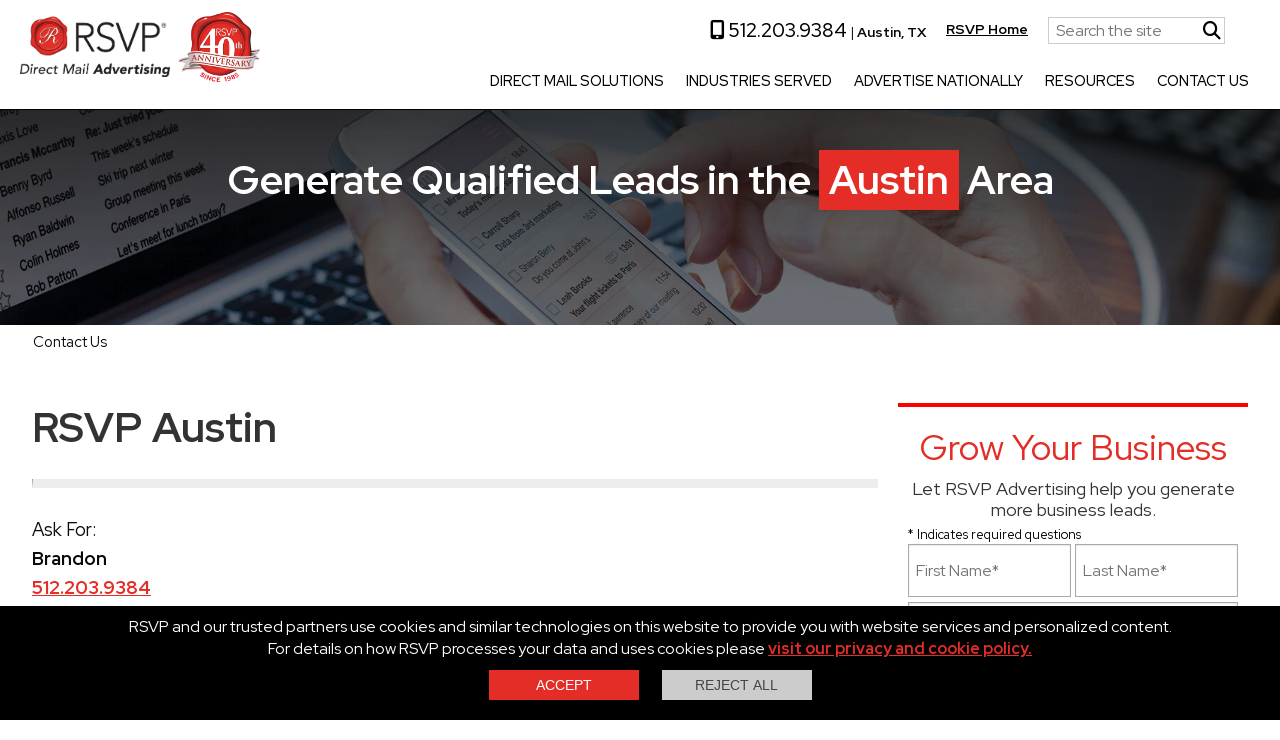

--- FILE ---
content_type: text/html; charset=utf-8
request_url: https://www.rsvpadvertising.com/austin/contact-us
body_size: 22897
content:




<!DOCTYPE html>
<html lang="en-us">

<head id="head">
<!-- Google Tag Manager -->
<script>
    (function (w, d, s, l, i) {
        w[l] = w[l] || []; w[l].push({ 'gtm.start': new Date().getTime(), event: 'gtm.js' });
        var f = d.getElementsByTagName(s)[0], j = d.createElement(s), dl = l != 'dataLayer' ? '&l=' + l : '';
        j.async = true;
        j.src = 'https://www.googletagmanager.com/gtm.js?id=' + i + dl;
        f.parentNode.insertBefore(j, f);
    })(window, document, 'script', 'dataLayer', 'GTM-KQ7NTRCW');</script>
<!-- End Google Tag Manager -->

 
<!-- Google Tag Manager -->
<script>(function (w, d, s, l, i) {
        w[l] = w[l] || []; w[l].push({
            'gtm.start':
                new Date().getTime(), event: 'gtm.js'
        }); var f = d.getElementsByTagName(s)[0],
            j = d.createElement(s), dl = l != 'dataLayer' ? '&l=' + l : ''; j.async = true; j.src =
                'https://www.googletagmanager.com/gtm.js?id=' + i + dl; f.parentNode.insertBefore(j, f);
    })(window, document, 'script', 'dataLayer', 'GTM-N347KMW');</script>
<!-- End Google Tag Manager -->


<!-- Google Tag Manager -->
<script>(function (w, d, s, l, i) {
        w[l] = w[l] || []; w[l].push({
            'gtm.start':
                new Date().getTime(), event: 'gtm.js'
        }); var f = d.getElementsByTagName(s)[0],
            j = d.createElement(s), dl = l != 'dataLayer' ? '&l=' + l : ''; j.async = true; j.src =
                'https://www.googletagmanager.com/gtm.js?id=' + i + dl; f.parentNode.insertBefore(j, f);
    })(window, document, 'script', 'dataLayer', 'GTM-K2PVH4Z6');</script>
<!-- End Google Tag Manager --><meta charset="utf-8" /><meta http-equiv="X-UA-Compatible" content="IE=edge,chrome=1" /><meta name="viewport" content="width=device-width, initial-scale=1, maximum-scale=1.0, user-scalable=no" /><title>
	Contact RSVP Advertising Austin - Direct Mail Marketing Company
</title><meta name="description" content="Contact RSVP Advertising Austin - Direct Mail Marketing Company" />
    <link rel="canonical" href="https://www.rsvpadvertising.com/austin/contact-us" />

    <meta property="og:type" content="article" />
    <meta property="og:title" content="Contact RSVP Advertising Austin - Direct Mail Marketing Company" />
    <meta property="og:url" content="https://www.rsvpadvertising.com/austin/contact-us" />
    <meta property="og:description" content="Contact RSVP Advertising Austin - Direct Mail Marketing Company" />
    <meta property="og:image" content="https://www.rsvpadvertising.com/assets/live/0/5/banner-contact.jpg" />
    <meta property="og:image:secure_url" content="https://www.rsvpadvertising.com/assets/live/0/5/banner-contact.jpg" />



    <meta name="twitter:card" content="summary" />
    <meta name="twitter:title" content="Contact RSVP Advertising Austin - Direct Mail Marketing Company" />
    <meta name="twitter:description" content="Contact RSVP Advertising Austin - Direct Mail Marketing Company" />
    <meta name="twitter:url" content="https://www.rsvpadvertising.com/austin/contact-us" />
    <meta name="twitter:image" content="https://www.rsvpadvertising.com/assets/live/0/5/banner-contact.jpg" />

    


<link rel="icon" type="image/png" sizes="32x32" href="/App_Themes/v1/images/favicons/favicon.ico" /><link rel="preconnect" href="https://fonts.googleapis.com" /><link rel="preconnect" href="https://fonts.gstatic.com" crossorigin="" /><link href="https://fonts.googleapis.com/css2?family=Red+Hat+Display:ital,wght@0,400;0,500;0,700;1,400;1,500;1,700&amp;display=swap" rel="stylesheet" /><link rel="stylesheet" href="/App_Themes/v2/css/site.min.css?v=12122025" /><link rel="stylesheet" href="/App_Themes/v2/css/nav.min.css?v=03012025" /><link rel="stylesheet" href="/App_Themes/v2/css/mobile.min.css?v=03012025" />

    <script src="https://kit.fontawesome.com/e696de7866.js" crossorigin="anonymous"></script>

    
    </head>
<body>
            <!-- Google Tag Manager (noscript) -->
<noscript><iframe src="https://www.googletagmanager.com/ns.html?id=GTM-KQ7NTRCW"
height="0" width="0" style="display:none;visibility:hidden"></iframe></noscript>
<!-- End Google Tag Manager (noscript) -->

<!-- Google Tag Manager (noscript) -->
<noscript><iframe src="https://www.googletagmanager.com/ns.html?id=GTM-N347KMW"
height="0" width="0" style="display:none;visibility:hidden"></iframe></noscript>
<!-- End Google Tag Manager (noscript) -->

    <!-- Google Tag Manager (noscript) -->
<noscript><iframe src="https://www.googletagmanager.com/ns.html?id=GTM-K2PVH4Z6"
height="0" width="0" style="display:none;visibility:hidden"></iframe></noscript>
<!-- End Google Tag Manager (noscript) -->
    

        <header class="page-header">
        <div class="top-nav" id="top-nav">
            <div id="toplogo">
                <div class="column branding shrink">
                    <a href="/austin" class="logolink">
                        <img class="logo" src="/App_Themes/v2/images/RSVPDirectMailAdvertising.jpg" alt="RSVP Advertising" /><img class="logoan" src="/App_Themes/v2/images/RSVP40thAnniversarylogoSeal.png" alt="RSVP Advertising" /></a>
                     
                </div>
            </div>
            
            <div class="topmenu">
                <div class="utilitymenu desktop">
                    <ul>
                        <li><a href="tel:5122039384" class="phone-number-top"><i class="fa-solid fa-mobile-screen-button"></i> 512.203.9384</a> | <span>Austin, TX</span></li>
                        
                        <li><a href="/">RSVP Home</a></li>

                         
                        <li>
                            <form id="searchform" class="top-search" method="get" action="/austin/site-search">
                                <input type="text" id="search" name="search" placeholder="Search the site" /><a href="#" class="searchlink"><i class="fa-solid fa-magnifying-glass"></i></a>
                            </form>
                        </li>
                    </ul>
                </div>
                <div class="topnavbig" id="topnavbig">
                    <div class="top-bar screena" id="menu-wrapper">
                        <ul class="menu">
                            <li id='lidirect-mail-solutions'><a href='/direct-mail-solutions' id='nav_1' class="hassubmenu">Direct Mail Solutions</a><a href="#" class="submenuopener"><i class="fa-solid fa-caret-down"></i></a>
<ul class="sub-menu">
<li><a href='/direct-mail-solutions/luxury-card-pack-advertising'>Luxury Card Pack Advertising</a></li><li><a href='/direct-mail-solutions/solo-direct-response'>Solo Direct Response</a></li><li><a href='/direct-mail-solutions/radius-program'>Radius Program</a></li><li><a href='/direct-mail-solutions/new-homeowner-direct-mail-program'>New Homeowner Direct Mail Program</a></li></ul>
</li>
<li id='liindustries-served'><a href='/advertise-locally' id='nav_2' class="hassubmenu">Industries Served</a><a href="#" class="submenuopener"><i class="fa-solid fa-caret-down"></i></a>
<ul class="sub-menu">
<li><a href='/automotive'>Automotive</a></li><li><a href='/dining-and-entertainment'>Dining & Entertainment</a></li><li><a href='/health-beauty'>Health & Beauty</a></li><li><a href='/home-improvement'>Home Improvement</a></li><li><a href='/home-services'>Home Services</a></li><li><a href='/professional-services'>Professional Services</a></li><li><a href='/recreation-and-travel'>Recreational and Travel Services</a></li><li><a href='/retail'>Retail</a></li></ul>
</li>
<li id='liadvertise-nationally'><a href='/austin/advertisenationally' id='nav_3'>Advertise Nationally</a></li>
<li id='liresources'><a href='#' id='nav_4' class="hassubmenu">Resources</a><a href="#" class="submenuopener"><i class="fa-solid fa-caret-down"></i></a>
<ul class="sub-menu">
<li><a href="/austin/direct-mail-solutions/the-rsvp-difference" id="top_The-RSVP-Difference">The RSVP Difference</a></li>
<li><a href="/austin/local-offers" id="top_Local-Offers">Local Offers</a></li>
<li><a href="/austin/about-us/success-stories" id="top_Success-Stories">Success Stories</a></li>
<li><a href="/austin/case-studies" id="top_Case-Studies">Case Studies</a></li>
<li><a href="/austin/blog" id="top_Blog">Blog</a></li>
<li><a href="/austin/direct-mail-solutions/mail-schedule" id="top_RSVP-Mail-Schedule">RSVP Mail Schedule</a></li>
</ul>
</li>
<li id='licontact-us'><a href='/austin/contact-us' id='nav_5'>Contact Us</a></li>

                        </ul>
                    </div>
                </div>
                
            </div>
            
            <div id="toplogo-mobile">
                <div class="column">
                    <a href="/austin" class="logolink">
                        <img class="logo" src="/App_Themes/v1/images/logo-top.png" alt="RSVP Advertising" /><img class="logoan" src="/App_Themes/v2/images/RSVP40thAnniversarylogoSeal.png" alt="RSVP Advertising" /></a>
                </div>
                <button class="mobile navbarbtn open-nav" type="button" id="mobilebutton">
                    <span class="bar bar1"></span>
                    <span class="bar bar2"></span>
                    <span class="bar bar3"></span>
                </button>
            </div>

            <div class="topmenu mobile top0">
            <div class="utilitymenu">
                <ul>
                    <li><a href="tel:5122039384" class="phone-number-top"><i class="fa-solid fa-mobile-screen-button"></i> 512.203.9384</a> | <span>Austin, TX</span></li>
                    
                    <li><a href="/">RSVP Home</a></li>

         
                    <li>
                        <form id="searchformm" class="top-search" method="get" action="/austin/site-search">
                            <input type="text" id="searchm" name="search" placeholder="Search the site" /><a href="#" class="searchlink"><i class="fa-solid fa-magnifying-glass"></i></a>
                        </form>
                    </li>
                </ul>
            </div>
        </div>
        </div>

    </header>

    

    
        <section class="full-width-banner">
            <div class="banner">
                <div class="banner-body">
                    <div class="banner-copy">
                        <div class="banner-heading">
                            Generate Qualified Leads in the <span>Austin</span> Area
                        </div>
                        <div class="banner-message">
                            <em>
                                </em>
                        </div>
                    </div>
                </div>
            </div>
        </section>


    

    <section class="content-area">
        
            <div class="breadcrumb">Contact Us</div>
        
        

    <div class="pagecontent">
        <div class="table">
            <div class="table_row">
                <div class="table_cell">
                    <h1>
                        RSVP Austin</h1>
                    <hr />
                    <div style="overflow:hidden">
                    <p class="72">Ask For:<br />
<strong>Brandon</strong><br />
<strong><a href="tel:5122039384">512.203.9384</a></strong></p>

<p>Ready to experience the RSVP Difference and drive more qualified leads to your business?</p>

<p>Currently in 65+ markets (and growing!), we help local, regional and national brands reach the right people with the right message on the right channels. At RSVP, we are lead generation and direct marketing experts. Let us put the power of direct mail marketing to work for you!</p>

<p></p>

<p><img alt="Map of RSVP Austin" src="/assets/live/49/66/map-austin-2025.jpg" /></p>
                    </div>
                    <h3>Solutions We Offer:</h3>
                    <ul class="two-columns custom-list">
                        
                                <li><a href="/direct-mail-solutions/luxury-card-pack-advertising">Luxury Card Pack Advertising</a></li>
                            
                                <li><a href="/direct-mail-solutions/solo-direct-response">Solo Direct Response</a></li>
                            
                                <li><a href="/direct-mail-solutions/radius-program">Radius Program</a></li>
                            
                                <li><a href="/direct-mail-solutions/new-homeowner-direct-mail-program">New Homeowner Direct Mail Program</a></li>
                            
                    </ul>

                    <p><a class="button" href="/austin/direct-mail-solutions/the-rsvp-difference">Learn more about the RSVP Difference and growing your business with direct mail.</a></p>
                </div>
                <div class="table_cell">
                    
 
<div class="formdiv">
    <div class="lead-head">Grow Your Business</div>
    <div class="lead-message">Let RSVP Advertising help you generate more business leads.</div>

    <div class="webcform">
        <div id="progress_138" style="display: none; text-align: center;">
            <img src="/cms/images/ajax_loader_blue_128.gif" alt="Processing">
        </div>
         
        <div id="contact_138">
            <form id="form_138">

                <div class="form-required-div">
                    * Indicates required questions   
                </div>
                <input id="list_type_form_138" name="list_type" type="hidden" value="1">

                <div style="text-align: center;">
            
<label for="contact1" class="maincontact">Contact Info</label><input class="maincontact" id="contact1" name="contact1" maxlength="255"  size="40" type="text" placeholder="Contact Info*" title="Contact Info" autocomplete="off"/>
<label for="contact2" class="maincontact">Contact Info 2</label><input class="maincontact" id="contact2" name="contact2" maxlength="255"  size="40" type="text" placeholder="Contact Info 2*" title="Contact Info 2" autocomplete="off"/>
            

                    <input class="form_text midtext onethird" id="geo_first_name_form_138" maxlength="255" name="geo_first_name" size="40" type="text" placeholder="First Name*"><label for="geo_first_name_form_138" class="hidden">First Name</label>
                    <input class="form_text midtext onethird" id="geo_last_name_form_138" maxlength="255" name="geo_last_name" size="40" type="text" placeholder="Last Name*"><label for="geo_last_name_form_138" class="hidden">Last Name</label>

                    <input class="form_text onethird" id="geo_company_name_form_138" maxlength="255" name="geo_company_name" size="40" type="text" placeholder="Company Name"><label for="geo_company_name_form_138" class="hidden">Company Name</label> <br>
                    <input class="form_text onethird" id="geo_email_form_138" maxlength="255" name="geo_email" size="40" type="text" placeholder="Email*"><label for="geo_email_form_138" class="hidden">Email</label>


                    <input class="form_text onethird" id="geo_phone_form_138" maxlength="255" name="geo_phone" size="40" type="text" placeholder="Phone*"><label for="geo_phone_form_138" class="hidden">Phone</label>




                    <input class="form_text onethird" id="geo_zip_form_138" maxlength="255" name="geo_zip" size="10" type="text" placeholder="Postal Code*"><label for="geo_zip_form_138" class="hidden">Postal Code</label><br>


                    <textarea class="form_text" cols="40" id="field18_form_138" name="field18" rows="5" placeholder="Comments"></textarea><label for="field18_form_138" class="hidden">Comments</label>




                    
                    
                        <div class="checkbox">
                            <input type="checkbox" id="national_lead_form_138" name="national_lead" value="1"><label for="national_lead_form_138">Interested in advertising nationally?</label>
                        </div>
                    
                     <div class="checkbox-double">
                    <div class="checkbox">
                        <input type="checkbox" id="optin_form_138" name="optin" checked="" value="1"><label for="optin_form_138">I'd like to receive email communications</label>
                    </div>
                     <div class="checkbox">
                         <input type="checkbox" id="optinsms_form_138" name="optinsms" checked="" value="1"><label for="optinsms_form_138">I agree to receive SMS text messages.</label>
                     </div>
                    </div>
                    <div class="robot" id="robot_form_138">
                        <label class="rconfirm" id="confirm_form_138">X</label>
                        <label>I am not a robot</label>
                    </div>
                    <div style="text-align:left;">
                    <input class="buttons disabled" id="btnsend_form_138" type="button" value="Get Started" disabled="disabled">
                        </div>
                    <input type="hidden" name="field7" id="field7_form_138" value="Web">
                    <input type="hidden" name="source_url" id="source_url_form_138" value="">
                </div>
            </form>
        </div>
    </div>
</div>

  
                </div>
            </div>
        </div>




        
        



        


    </div>







    


    </section>
     
    

    <footer class="page-footer">
        <div class="table">
            <div class="table_row">
                <div class="table_cell">
                    <img src="/App_Themes/v1/images/logo-top.png" alt="RSVP" class="logofooter" />
                    <a href="tel:5122039384" class="phone-number">512.203.9384</a>
                    <p class="footergeo">
                        Mailing to affluent households in the Austin, Texas area.</p>
                </div>
                <div class="table_cell">
                    <nav class="footer-links">
                        <ul>
                            <li><a href="/austin/sitemap" id="top_Sitemap">Sitemap</a></li>
<li><a href="/austin/contact-us" id="top_Contact-Us">Contact Us</a></li>
<li><a href="/austin/opt-out" id="top_Opt-Out">Opt Out</a></li>


                        </ul>
                    </nav>
                    
                </div>
            </div>
        </div>

        <hr />
        <div class="table">
            <div class="table_row">
                <div class="table_cell">
                    <div class="footer-copyright">
                        © 2026 Alliance Franchise Brands LLC. All Rights Reserved.<br>
                        RSVP® businesses are independently owned and operated.
                    </div>
                </div>
                <div class="table_cell">
                    <nav class="footer-links footer-links-bottom">
                        <ul>
                            <li><a href="/privacy-policy">Privacy</a></li>
                            <li><a href="/terms-of-use">Terms of Use</a></li>
                        </ul>
                    </nav>
                </div>
            </div>
        </div>
    </footer>

    
        <div class="cookiepolicy">
             
                RSVP and our trusted partners use cookies and similar technologies on this website to provide you with website services and personalized content.
                    <br />
                For details on how RSVP processes your data and uses cookies please <a href="/austin/privacy-policy">visit our privacy and cookie policy.</a>
                                <div class="policybtns">
    <input type="button" value="Accept" class="btnaccept" onclick="acceptpolicy();" />
    <input type="button" value="Reject All" class="btnreject" onclick="acceptpolicy();" />
</div>
        </div>
    




    <div class="sidebuttons mobile" id="sidebuttons">
        <div class="sidebutton rborder">
            <a href="#" onclick="quote();return false;" id="btnQuoteReqF"><span><i class="far fa-envelope" aria-hidden="true"></i></span>Contact Us </a>
        </div>
        <div class="sidebutton">
            <a href="tel:512.203.9384" title="CALL US" class="mobile"><span class="iconbox"><i class="fas fa-phone"></i></span>Call Us</a>
        </div>
    </div>



    
        <script src="/App_Themes/v1/js/jquery-3.6.0.min.js"></script>
    
    <script src="/App_Themes/v2/js/global.min.js?v=12122025"></script>




























    
    <script src="/cms/js/contactform.min.js?v=12222025"></script>

    
    <link rel="stylesheet" href="/App_Themes/v1/css/banner_medium.min.css" />
    <link rel="stylesheet" href="/cms/css/robot.min.css" />
    
    <style>.full-width-banner {background-image: url('/assets/live/0/5/banner-contact.jpg?width=2000');}</style>

    <style>
        .banner {
            height: 35vh;
            max-height: 633px;
            min-height: 325px;
        }
    </style>



    

        <link rel="stylesheet" href="/App_Themes/v1/css/popup.min.css">
    <div class="bg_overlay"></div>

    <div class="overlay_info" id="dv_info">
        <div class="divbody">
            <div class="closediv"><a title="Close" href="#" onclick="closediv('dv_info');return false;" class="closep"><i class="fas fa-times-circle"></i></a></div>
            <div class="msgwrapper">
                <div class="popupcopy" id="popupcopy">
                </div>
            </div>
        </div>
    </div>
    <div id="pageprogress">
       <div>
           <img src='/cms/images/spinner.gif' />
       </div>
   </div>

 
<div class="overlay_info" id="popupmsgform">
         <div class="divbody">
         <div class="msgwrapper">
             <div id="popupcopyform" class="popupcopy">
                 <div class="robot" id="robot_form_all">
                    <label class="rconfirm" id="confirm_form_all">X</label>
                    <label>I am not a robot</label>
                </div>
            </div>
        </div>
    </div>    
</div>



    

    <!--Start Button Code-->
<script id="s1" src="https://chatprogram.chat247live.com/visitors-ajax.js"></script>
<script type="text/javascript">
    jQuery(document).ready(function () {
        jQuery('.livechat-button-script-f').lc();
    });
</script>
<div class="lc-btn-57-code-snpt-f .631920 _f livechat-button-script livechat-button-script-f"></div>
<!--End Code-->
   <link rel="stylesheet" href="/App_Themes/v2/css/print.min.css" media="print">   
    


</body>
</html>


--- FILE ---
content_type: text/css
request_url: https://www.rsvpadvertising.com/App_Themes/v2/css/site.min.css?v=12122025
body_size: 17176
content:
body{margin:0;padding:0;font-family:"Red Hat Display",sans-serif;font-weight:normal;line-height:1.4;color:#0a0a0a;-webkit-font-smoothing:antialiased;-moz-osx-font-smoothing:grayscale}.desktop{display:block}.mobile{display:none}.hidden{display:none}a{line-height:inherit;color:#e32d26;font-weight:bold;cursor:pointer;background-color:transparent}div,ul,ol,li,h1{margin:0;padding:0}h1{font-size:2rem}img{max-width:100%}.table{display:table;width:100%}.table .table_row,.table .table-row{display:table-row}.table .table_row .table_cell,.table .table-row .table-cell{display:table-cell;vertical-align:top;position:relative}.tabletwo .table_row .table_cell{padding:15px;width:50%}.tabletwo_perm{display:table;width:auto}.tabletwo_perm .table_row_perm{display:table-row}.tabletwo_perm .table_row_perm .table_cell_perm{display:table-cell;vertical-align:top;position:relative;width:50%;padding:10px}.tablethree .table_row .table_cell{padding:15px;width:33%}.vmid .table_row .table_cell{vertical-align:middle}.table .table_row .rightpagecell{width:360px}header.page-header{padding:0;background:#fff;position:fixed;top:0;z-index:1;width:100%;border-bottom:1px solid #000}.utilitymenu{overflow:auto;height:30px;padding:0 30px 0 0}header.page-header .top-nav{-webkit-transition:.2s;transition:.2s;padding:0;background:#fff;text-align:center;margin:auto;width:fit-content;min-width:1240px}.topnavbig{position:absolute;display:block;top:45px;right:0;border-top:1px solid transparent}.logolink{display:block;overflow:hidden}.topmenu{width:calc(100% - 260px);margin:17px auto;padding-right:5px;height:75px;position:relative;float:right}.topmenu ul{list-style-type:none;padding:0;margin:0;float:right}.topmenu ul li{display:inline-block;padding-left:20px;font-size:.87rem;height:22px;margin:auto;float:left;padding-top:3px}.topmenu ul li a{color:#000;font-size:.87rem;text-decoration:underline}.topmenu ul li a:hover{color:#e32d26}.topmenu ul li span{font-weight:bold}.bottommenu{margin-right:auto;margin-left:auto;display:-webkit-box;display:-ms-flexbox;display:flex;-webkit-box-orient:horizontal;-webkit-box-direction:normal;-ms-flex-flow:row wrap;flex-flow:row wrap;-webkit-box-align:end;-ms-flex-align:end;align-items:flex-end;margin-top:0}.column,.columns{-webkit-box-flex:1;-ms-flex:1 1 0;flex:1 1 0px}header.page-header .branding{color:#fefefe;font-size:.88889rem}.shrink{-webkit-box-flex:0;-ms-flex:0 0 auto;flex:0 0 auto;max-width:100%}header.page-header .logo{margin:15px 0 0 0;-webkit-transition:.2s;transition:.2s;width:150px}header.page-header .logoan{-webkit-transition:.2s;transition:.2s;height:70px;margin-top:12px;display:block;float:right}header.page-header .branding,header.page-header .reach{text-align:left;font-style:italic;line-height:inherit;font-weight:bold;line-height:inherit}.top-bar{-ms-flex-wrap:nowrap;flex-wrap:nowrap;position:relative;z-index:20;background:transparent;display:block;text-align:right;background:transparent;padding-right:5px}.top-bar ul li{padding:0 0 0 20px}.shrunk{-webkit-transition:.2s;transition:.2s;margin:0;background:rgb(0 0 0/100%)}.shrunk .bottommenu{margin-top:0;margin-bottom:0;padding-top:5px;padding-bottom:8px}header.page-header .shrunk .logo{height:2.2rem;-webkit-transition:.2s;margin:0}#toplogo{padding-right:10px;width:240px;float:left}#toplogo-mobile{display:none}.topnavmenu{height:70px}.full-width-banner{background-color:#f5f5f5;text-align:center;position:relative;text-align:center;background-position:center;background-repeat:no-repeat;background-size:cover}.topmenu ul li.locationli{padding-top:0;height:26px}.topmenu ul li a.findlocation{background-color:#e32d26;color:#fff;padding:4px 8px 4px 8px;border-radius:3px;display:inline-block;text-decoration:none}.topmenu ul li a.findlocation:hover{background-color:#000;color:#fff}.topmenu ul li a.phone-number-top{text-decoration:none;color:#000;font-size:1.2rem;font-weight:500}.topmenu ul li:first-child{padding-left:0;padding-top:0}.topmenu ul li:last-child{padding-top:0}.top-search{overflow:hidden;height:25px;margin:0;padding:0;border:1px solid #ccc}.top-search input{display:inline-block;width:150px;margin:0;height:25px;float:left;outline:0;border:0;background-color:#fff;box-shadow:none}.topmenu ul li .top-search a{display:inline-block;height:25px;width:25px;float:left;font-size:18px;color:#000;background-color:#fff}#menu-wrapper .menu li{border:1px solid transparent;height:36px}#menu-wrapper ul li a{padding:0 0 15px 0;font-size:.9rem;font-weight:400;color:#000;text-transform:uppercase;text-decoration:none;-webkit-transition:-webkit-box-shadow .2s;transition:-webkit-box-shadow .2s;transition:box-shadow .2s;transition:box-shadow .2s,-webkit-box-shadow .2s;-webkit-box-shadow:0 7px transparent;box-shadow:0 7px transparent}#menu-wrapper ul.menu li a:hover{-webkit-transition:-webkit-box-shadow .2s;transition:-webkit-box-shadow .2s;transition:box-shadow .2s;transition:box-shadow .2s,-webkit-box-shadow .2s;-webkit-box-shadow:0 7px #e32d26;box-shadow:0 7px #e32d26}#menu-wrapper .menu ul.sub-menu{background-color:#fff;border:1px solid #cacaca;display:block}#menu-wrapper .menu li ul,#menu-wrapper .menu li:hover ul,#menu-wrapper .menu li.sfHover ul{width:fit-content;min-width:calc(100% - 2px)}#menu-wrapper .menu li ul li{height:auto;padding:0;display:block}#menu-wrapper .menu ul.sub-menu li a,#menu-wrapper .menu ul.sub-menu li a:hover{color:#000;font-size:.9rem;white-space:nowrap;border-bottom:1px solid #cacaca;box-shadow:none;font-weight:400}#menu-wrapper .menu ul.sub-menu li a:hover{color:#e32d26}.submenuopener,#menu-wrapper .menu a.submenuopener{display:none}#menu-wrapper .menu ul.sub-menu li:last-child a{border:0}.breadcrumb{max-width:1215px;margin:0 auto;padding-top:5px;font-size:.8em}.breadcrumb a{text-decoration:none}.page-footer{background:#222;margin:0;overflow:auto}.page-footer .table{max-width:80rem;margin:50px auto}.logofooter{max-width:180px;display:block}.phone-number{display:inline-block;color:#fff;font-weight:700;font-size:1.2rem;text-decoration:none;cursor:pointer;margin-top:15px}.footergeo{color:#fff;font-style:italic}.page-footer nav{display:block;overflow:hidden}.footer-links ul{list-style-type:none;padding:0;margin:0;float:right}.footer-links ul li{display:inline-block;padding-left:5px;padding-right:5px}.footer-links ul li:last-child{padding-right:0;border-right:0}.footer-links ul li a{color:#fff;font-size:.87rem}.footer-links ul li a:hover{color:#e32d26}.footer-links ul li::before{margin-right:.65rem;content:"|";color:#9b9b9b}.footer-links ul li:first-child::before{display:none}.social-links{text-align:right;display:block;margin-top:32px}.social-links span.txt{display:none}.social-links a{margin:0 .44444rem .55556rem 0;display:inline-block;padding-top:.16667rem;padding-bottom:.16667rem;width:2.55rem;height:2.22222rem;font-size:1.5rem;color:#222;border-color:#5a5a5a;border:1px solid;border-radius:50%;-webkit-transition:background-color .3s ease;transition:background-color .3s ease;text-align:center}.social-links a{border-color:#3b5998;color:#fff;-webkit-transition:-webkit-box-shadow .3s ease,-webkit-transform .3s ease;transition:-webkit-box-shadow .3s ease,-webkit-transform .3s ease;transition:box-shadow .3s ease,transform .3s ease;transition:box-shadow .3s ease,transform .3s ease,-webkit-box-shadow .3s ease,-webkit-transform .3s ease}.social-links a:hover{-webkit-box-shadow:0 1px 1px #000;box-shadow:0 1px 1px #000;-webkit-transform:scale(1.1);transform:scale(1.1);background-color:#808080}footer.page-footer hr{border-color:#666;border-width:1px;margin:20px 0 20px 0}.footer-copyright{color:#9b9b9b}.footer-links-bottom ul li a{color:#9b9b9b;font-size:.87rem}.footer-links-bottom ul li::before{margin-right:.65rem;content:"-";color:#9b9b9b}footer.page-footer hr{border-color:#666;border-width:1px}.content-area{background-color:#fff;font-size:1.15rem;line-height:1.5;font-weight:400}.content-area h1,.content-area h2,.content-area h3,.content-area h4,.content-area h5,.content-area h6{font-family:"Red Hat Display",sans-serif;font-style:normal;font-weight:bold;color:#333;text-rendering:optimizeLegibility}.content-area h2{font-weight:400;font-size:1.85rem;line-height:1.2;margin-top:0;margin-bottom:1.66667rem}.content-area h3{color:#e32d26}.pagecontent{max-width:76rem;margin:auto;padding:50px 10px 50px 10px}.center-text,.text-center{text-align:center}[type='text'],[type='password'],[type='date'],[type='datetime'],[type='datetime-local'],[type='month'],[type='week'],[type='email'],[type='number'],[type='search'],[type='tel'],[type='time'],[type='url'],[type='color'],textarea{display:block;-webkit-box-sizing:border-box;box-sizing:border-box;width:100%;height:2.07778rem;margin:0 0 .88889rem;padding:.44444rem;border:1px solid #cacaca;border-radius:0;background-color:#fefefe;-webkit-box-shadow:inset 0 1px 2px rgba(10,10,10,.1);box-shadow:inset 0 1px 2px rgba(10,10,10,.1);font-family:inherit;font-size:1rem;font-weight:normal;line-height:1.4;color:#0a0a0a;-webkit-transition:border-color .25s ease-in-out,-webkit-box-shadow .5s;transition:border-color .25s ease-in-out,-webkit-box-shadow .5s;transition:box-shadow .5s,border-color .25s ease-in-out;transition:box-shadow .5s,border-color .25s ease-in-out,-webkit-box-shadow .5s;-webkit-appearance:none;-moz-appearance:none;appearance:none}.graybg{background-color:#e3e3e3;padding:40px 0 40px 0}.graybglight{background-color:#fcfcfc;padding:40px 0 80px 0}.table .table_row .td60{width:60%;padding:30px}.table .table_row .td40{width:40%;padding:30px}.midblock{max-width:76rem;margin:auto}.midblock .button{border:1px solid #e32d26}.midblock .button:hover{background-color:#e32d26}.midblock .button::after{display:none}.midblock hr,.pagecontent hr{border-bottom:.55556rem solid #ededed;border-top:0}.midblock hr.blackhr,.pagecontent hr.blackhr{border-bottom:.55556rem solid #000;border-top:0}.bline{height:5px;background-color:#000;margin:10px auto 10px auto;max-width:76rem}.buttonred{display:inline-block;vertical-align:middle;margin:0 0 1.66667rem 0;padding:.85em 1em;border:1px solid transparent;border-radius:0;-webkit-transition:background-color .25s ease-out,color .25s ease-out;transition:background-color .25s ease-out,color .25s ease-out;font-family:inherit;font-size:1.2rem;-webkit-appearance:none;line-height:1;text-align:center;cursor:pointer;text-decoration:none;border-radius:50px;background:#fff;color:#e32d26}a.buttonred{border:1px solid #e32d26}a.buttonred:hover{background-color:#e32d26;color:#fff}.graybglight h2{margin:35px 0 30px 0}.shadow{margin:10px 20px 10px 20px;-webkit-box-shadow:0 .55556rem 1.66667rem rgba(0,0,0,.3);box-shadow:0 .55556rem 1.66667rem rgba(0,0,0,.3);padding:20px}.shadow p{font-size:1rem}.media-kit h2{color:#e32d26;font-size:2.6rem;font-weight:bold}.lead-head{padding:20px 0 .55556rem 0;color:#e32d26;font-family:"Red Hat Display",sans-serif;font-size:2.22222rem;font-weight:400;text-align:center;line-height:1.2}.lead-message{text-align:center;text-transform:uppercase;font-weight:700;line-height:1.2;margin-bottom:5px;font-size:1.33333rem;color:#333;font-weight:400;text-transform:initial;font-size:1.11111rem}.pagecontent .formdiv{margin:0 0 0 20px;padding:0 10px 0 10px;border-top:4px solid #f00;width:330px}.webcform{margin:auto;padding:0}.alert1{display:block;border:1px solid;margin:10px 0 10px 0;padding:16px 10px 10px 10px;background-repeat:no-repeat;background-position:10px 8px;color:#d8000c;background-color:#ffc}.alert1 p{margin:0}.midtext{margin-right:5px;width:calc(50% - 2px)}.webcform input[type="text"],.webcform textarea{font-size:16px;padding:8px;border-radius:3px;border:1px solid #ccc;outline:0;display:inline-block}.webcform textarea{width:100%}.webcform label{display:none}form .form-required-div{display:block;margin:0 0 0 0;font-size:.7em;color:#000;text-align:left}form input[type="text"].form_text,form input[type="email"].form_text,form input[type="url"],form textarea.form_textarea,form select{margin:0;padding:.22222rem .44444rem .22222rem .44444rem;font-size:1rem;font-weight:normal;background-color:#fff;color:#333;border-radius:0;border:1px solid #aaa;-webkit-box-shadow:0;box-shadow:0;height:3.33333rem;margin-bottom:5px}.webcform .form_text{margin-bottom:5px;color:#928e8e}form textarea[rows]{height:7.22222rem}form input[type="button"].buttons{display:inline-block;vertical-align:middle;margin:0 0 1.66667rem 0;padding:.85em 1em;border:1px solid transparent;border-radius:0;-webkit-transition:background-color .25s ease-out,color .25s ease-out;transition:background-color .25s ease-out,color .25s ease-out;font-family:inherit;font-size:1rem;-webkit-appearance:none;line-height:1;text-align:center;cursor:pointer;font-weight:normal;color:#fff;font-size:1em;border:0;border-radius:3px;text-transform:uppercase;background-color:#c8201a;color:#fefefe}.checkbox{text-align:left;padding:0 0 0 10px}.checkbox input[type=checkbox]{display:inline-block;width:20px;height:20px}.checkbox label{display:inline-block;padding:10px 0 10px 0;cursor:pointer;font-size:.9em}.radio{text-align:left;margin-bottom:5px}.radio input[type=radio]{display:inline-block;width:20px;height:20px}.radio label{display:inline-block;cursor:pointer;font-size:1rem}.robot{border:1px solid #d3d3d3;border-radius:3px;background:#f3f3f3;color:#000;overflow:auto;padding:8px;margin:5px 5px 10px 0;background-image:url(/cms/images/icons/sitexguard.png);background-repeat:no-repeat;background-size:23px 25px;background-position:calc(100% - 12px) 12px}.robot label{float:left;display:inline-block;margin:3px 0 3px 10px}.robot label.rconfirm{display:inline-block;width:25px;height:20px;border:1px solid #808080;cursor:pointer;margin:3px 0 3px 5px;padding:0 0 5px 2px;color:#fff;background-color:#fff;float:left}form input[type="button"].disabled{background-color:#9b9b9b}.callout-difference{padding:2.22222rem 0;text-align:center}.callout-difference h2{font-size:2.44444rem}.callout-difference hr{border:0;-webkit-box-sizing:content-box;box-sizing:content-box;height:0}.callout-difference hr{border-bottom:.55556rem solid #ededed}.callout-difference hr{margin:2.22222rem 0 1.11111rem}.callout-difference h2{font-size:2.44444rem;font-weight:bold}.myce-callout .heading{margin:0 0 1.11111rem;font-size:1.33333rem;text-align:center;color:#333}.myce-callout p{margin-bottom:0;color:#333;font-size:1rem}.callout-difference .table_cell{width:33%;padding:20px}.ribbon-red{background:#c72620;padding:1.11111rem 0;color:#ffb8b5;text-align:center;font-size:1.11111rem;font-weight:700}.ribbon-red .table_row .table_cell{text-align:center;vertical-align:middle;width:50%}.ribbon-red .table_row .table_cell a{color:#fff}ul.custom-list{margin:0 0 1.11111rem 20px;padding:0;list-style:none}ul.custom-list>li{margin:.66667rem 0 .55556rem 0;padding:0 0 0 1rem;font-style:italic;color:#333;font-size:1rem;line-height:1.22222rem;background-image:url(/App_Themes/v1/images/image-list.png);background-repeat:no-repeat;background-position:0 4px}ul.two-columns li{width:calc(50% - 1.2rem);display:inline-block;text-align:left}.innerframe{outline:10px solid rgba(255,255,255,.5);outline-offset:-10px;-webkit-box-shadow:0;box-shadow:0}.grayborder{border:1px solid #ccc}.midsection{max-width:76rem;margin:auto;padding:0 10px 0 10px}.bot50{margin-bottom:50px}.midblock .button{border:1px solid #e32d26;width:calc(33% - 70px);margin:5px}.youtube-callout a::before{content:url(/App_Themes/v1/images/icon-youtube.png);position:absolute;display:block;text-align:center;top:calc(50% - 25px);left:0;right:0}.youtube-callout,.button-callout,.testimonial-callout{position:relative;max-width:22.22222rem;margin:0 auto 1.66667rem}a.button{border:1px solid #e32d26}.button-callout a.button{background:#fff;color:#e32d26;position:absolute;display:block;margin:0 auto;max-width:16.66667rem;border:1px solid #e32d26;text-align:center;top:calc(50% - 25px);left:0;right:0;width:auto}.button-callout a.button:hover{color:#fff;background:#e32d26}.successstories{margin-bottom:20px}.successstories h2{text-align:center;padding:1.66667rem .83333rem;color:#fff;background:#333;font-weight:400}.callout{width:calc(33% - 20px);display:inline-block}.owner-photo{display:block;float:left;margin:0 20px 0 0}.top100{margin-top:100px}.top50{margin-top:50px}.pad20{padding:20px}.pad50{padding:50px}.pad30{padding:30px}.cookiepolicy{background-color:#000;padding:10px;text-align:center;color:#fff;position:fixed;bottom:0;z-index:9999999999;width:100%}.policybtns{text-align:center;margin:10px 0 10px 0}.cookiepolicy .btnaccept{color:#fff;margin:0 10px 0 0;background-color:#e32d26;text-transform:capitalize;border:medium none;box-sizing:border-box;height:30px;width:150px;text-transform:uppercase;font-size:14px;padding:5px;transition:.3s;cursor:pointer;display:inline-block;float:none}.cookiepolicy .btnreject{color:#464646;margin:0 0 0 10px;background-color:#ccc;text-transform:capitalize;border:medium none;box-sizing:border-box;height:30px;width:150px;text-transform:uppercase;font-size:14px;padding:5px;transition:.3s;cursor:pointer;display:inline-block;float:none}.maincontact{opacity:0;position:absolute;top:-200px}@media print,screen and (max-width:80em){#hornav ul li a{font-size:1.1vw}.top-bar ul li{padding:0 0 0 .5em}#hornav #menu-wrapper .menu li:hover ul,#menu-wrapper .menu li.sfHover ul{left:.5em}}

--- FILE ---
content_type: text/css
request_url: https://www.rsvpadvertising.com/App_Themes/v2/css/nav.min.css?v=03012025
body_size: 3183
content:
@media screen and (min-width:441px){#menu-wrapper{margin:10px 0 0 0;display:table;width:100%}#menu-wrapper .menu,#menu-wrapper .menu *{list-style:none}#menu-wrapper .menu{line-height:1}#menu-wrapper .menu ul{position:absolute;top:-999em;width:10em}#menu-wrapper .menu ul li{width:100%}#menu-wrapper .menu li:hover{visibility:inherit}#menu-wrapper .menu li{float:left;position:relative}#menu-wrapper .menu a{display:block;position:relative}#menu-wrapper .menu li:hover ul,#menu-wrapper .menu li.sfHover ul{left:0;top:29px;z-index:999999;border-top:7px solid #e32d26}#menu-wrapper .menu li:hover li ul,ul#menu-wrapper .menu li.sfHover li ul{top:-999em}#menu-wrapper .menu li li:hover ul,#menu-wrapper .menu li li.sfHover ul{left:200px;top:0}#menu-wrapper .menu li li:hover li ul,#menu-wrapper .menu li li.sfHover li ul{top:-999em}#menu-wrapper .menu li li li:hover ul,#menu-wrapper .menu li li li.sfHover ul{left:10em;top:0}.showmenu{left:0;top:52px;z-index:999999}#menu-wrapper .menu{display:table-row}#menu-wrapper .menu li{background-position:right -37px;background-repeat:no-repeat;display:table-cell;float:none;text-align:center;padding:0 10px 0 10px}#menu-wrapper .menu li a{color:#000;font-weight:500}#menu-wrapper .menu li a:hover{background-position:0 -74px;background-repeat:repeat-x}#menu-wrapper .menu li ul{background-image:none;border-top:0;cursor:pointer;border-width:1px;border-style:solid;width:200px}#menu-wrapper .menu li li{margin:0;padding:0 0 10px 0;background-image:none;cursor:pointer}#menu-wrapper .menu li li a{background-image:none;border-bottom:0;font-size:10px;text-align:left;padding:10px;cursor:pointer}#menu-wrapper .menu li li a:hover{background-image:none}#menu-wrapper .menu li li ul{padding:0}#menu-wrapper .menu li:hover,#menu-wrapper .menu li.sfHover{outline:0}#menu-wrapper .menu a.sf-with-ul{padding-right:2.25em;min-width:1px}.sf-sub-indicator{position:absolute;display:block;right:-.55em;top:3px;width:10px;height:10px;text-indent:-999em;overflow:hidden;background:url('/App_Themes/site/images/arrows-green.png') no-repeat -10px -100px}a>.sf-sub-indicator{background-position:0 -100px}li li a>.sf-sub-indicator{top:10px}a:focus>.sf-sub-indicator,a:hover>.sf-sub-indicator,a:active>.sf-sub-indicator,li:hover>a>.sf-sub-indicator,li.sfHover>a>.sf-sub-indicator{background-position:-10px -100px}#menu-wrapper .menu ul .sf-sub-indicator{background-position:-10px 0}#menu-wrapper .menu ul a>.sf-sub-indicator{background-position:0 0}#menu-wrapper .menu ul a:focus>.sf-sub-indicator,#menu-wrapper .menu ul a:hover>.sf-sub-indicator,#menu-wrapper .menu ul a:active>.sf-sub-indicator,#menu-wrapper .menu ul li:hover>a>.sf-sub-indicator,#menu-wrapper .menu ul li.sfHover>a>.sf-sub-indicator{background-position:-10px 0}#menu-wrapper .menu .sub-menu{margin:0 0 0 0!important;border:0;padding:0}#menu-wrapper .menu .sub-menu .menu-item{background-color:#eef5e5;border-bottom:1px solid #ccc;border-left:0;border-right:0}#menu-wrapper .menu .sub-menu .menu-item a{color:#000;font-size:15px;padding:17px 10px 10px 17px;text-transform:capitalize}#menu-wrapper .menu .sub-menu .menu-item a:hover{color:#fe0000}}@media screen and (max-width:769px){#menu-wrapper .menu li:hover ul,#menu-wrapper .menu li.sfHover ul{left:0;top:0;z-index:999999}}

--- FILE ---
content_type: text/javascript;charset=ISO-8859-1
request_url: https://labs.natpal.com/multisite/phonenumbers
body_size: 4049
content:
[{"clientId":380677,"externalId":"RP016","phoneNumbers":["9372883427"]},{"clientId":380676,"externalId":"RP034","phoneNumbers":["3362651128"]},{"clientId":380679,"externalId":"RP020","phoneNumbers":["9132105706"]},{"clientId":380678,"externalId":"RP035","phoneNumbers":["9412177240"]},{"clientId":380673,"externalId":"RP045","phoneNumbers":["9412100401"]},{"clientId":380672,"externalId":"RP026","phoneNumbers":["8432122252"]},{"clientId":380675,"externalId":"RP049","phoneNumbers":["7572418575"]},{"clientId":380674,"externalId":"RP030","phoneNumbers":["4022054854"]},{"clientId":380685,"externalId":"RP032","phoneNumbers":["4073498528"]},{"clientId":380684,"externalId":"RP047","phoneNumbers":["9542185320"]},{"clientId":380687,"externalId":"RP036","phoneNumbers":["4123682608"]},{"clientId":380686,"externalId":"RP051","phoneNumbers":["6362003847"]},{"clientId":380681,"externalId":"RP024","phoneNumbers":["5022094378"]},{"clientId":380680,"externalId":"RP039","phoneNumbers":["8042107063"]},{"clientId":380683,"externalId":"RP028","phoneNumbers":["9702008564"]},{"clientId":380682,"externalId":"RP043","phoneNumbers":["2102010712"]},{"clientId":380693,"externalId":"RP048","phoneNumbers":["2482660064"]},{"clientId":380692,"externalId":"RP046","phoneNumbers":["4252436592"]},{"clientId":380695,"externalId":"RP053","phoneNumbers":["5202001005"]},{"clientId":380694,"externalId":"RP050","phoneNumbers":["5092230131"]},{"clientId":380689,"externalId":"RP040","phoneNumbers":["8583804599"]},{"clientId":380688,"externalId":"RP038","phoneNumbers":["9192630594"]},{"clientId":380691,"externalId":"RP044","phoneNumbers":["8582156512"]},{"clientId":380690,"externalId":"RP042","phoneNumbers":["8016923846"]},{"clientId":380697,"externalId":"RP052","phoneNumbers":["9412290628"]},{"clientId":380696,"externalId":"RP054","phoneNumbers":["9142151341"]},{"clientId":381367,"externalId":"R960","phoneNumbers":["8553063194"]},{"clientId":381534,"externalId":"","phoneNumbers":["7192037492"]},{"clientId":380645,"externalId":"RP002","phoneNumbers":["8282181162"]},{"clientId":380644,"externalId":"RP001","phoneNumbers":["3304039157"]},{"clientId":380647,"externalId":"RP005","phoneNumbers":["8553063205"]},{"clientId":380646,"externalId":"RP003","phoneNumbers":["4042827191"]},{"clientId":380653,"externalId":"RP008","phoneNumbers":["8432794689"]},{"clientId":380652,"externalId":"RP011","phoneNumbers":["5132160179"]},{"clientId":380655,"externalId":"RP012","phoneNumbers":["2162023732"]},{"clientId":380654,"externalId":"RP015","phoneNumbers":["9724308420"]},{"clientId":380649,"externalId":"RP009","phoneNumbers":["7042519253"]},{"clientId":380648,"externalId":"RP007","phoneNumbers":["9102397477"]},{"clientId":380651,"externalId":"RP004","phoneNumbers":["8883926092"]},{"clientId":380650,"externalId":"RP006","phoneNumbers":["3512360021"]},{"clientId":380661,"externalId":"RP021","phoneNumbers":["9132105201"]},{"clientId":380660,"externalId":"RP027","phoneNumbers":["8553063028"]},{"clientId":380663,"externalId":"RP025","phoneNumbers":["6122042486"]},{"clientId":380662,"externalId":"RP031","phoneNumbers":["8582156397"]},{"clientId":380657,"externalId":"RP013","phoneNumbers":["8032210642"]},{"clientId":380656,"externalId":"RP019","phoneNumbers":["3172140193"]},{"clientId":380659,"externalId":"RP017","phoneNumbers":["8642104398"]},{"clientId":381555,"externalId":"","phoneNumbers":["9252177423"]},{"clientId":380658,"externalId":"RP023","phoneNumbers":["5022094192"]},{"clientId":380669,"externalId":"RP037","phoneNumbers":["5092230128"]},{"clientId":380668,"externalId":"RP018","phoneNumbers":["8432122941"]},{"clientId":380671,"externalId":"RP041","phoneNumbers":["8553063237"]},{"clientId":380670,"externalId":"RP022","phoneNumbers":["7252250092"]},{"clientId":380665,"externalId":"RP029","phoneNumbers":["4052375125"]},{"clientId":380664,"externalId":"RP010","phoneNumbers":["7083161514"]},{"clientId":380667,"externalId":"RP033","phoneNumbers":["6024280547"]},{"clientId":380666,"externalId":"RP014","phoneNumbers":["6143504019"]}]

--- FILE ---
content_type: text/javascript;charset=ISO-8859-1
request_url: https://labs.natpal.com/v2/onesite/attrdetect?clientId=380651&useClientAttr=true&writeYoLast=true
body_size: 8200
content:
var gYdlAttrDtcCfg = [{"name":"locator_areacode ","dt":"QUERYSTRING","pa":"custom","sa":"locator_areacode ","dk":"locator_areacode ","dkv":"locator_areacode "},{"name":"locator_zipcode","dt":"QUERYSTRING","pa":"custom","sa":"locator_zipcode","dk":"locator_zipcode","dkv":"locator_zipcode"}];
var gUserAgentBots = ["AdsBot-Google","RPT-HTTPClient","yahoo","Googlebot","msnbot","msnptc","gsa-crawler","bingbot","adidxbot","bingpreview","mediapartners-google"];
var gYdlClientAttr = true;
var gYdlWriteYoLast = true;
var gYdlClient = 380651;
var adversiteConnectorHostname = 'labs.natpal.com';
var adversiteConnectorHostname = adversiteConnectorHostname || 'labs.natpal.com';

var ydlVisitTypeCookieTTL = 14; // days
var ydlVisitTypeCookieName = 'vt';
var ydlPUT = 'p';
var ydlUUT = 'u';

YDLCommon = {};

YDLCommon.getWindowLocationPathname = function() {
    return window.location.pathname;
};

YDLCommon.getWindowLocationSearch = function() {
    return window.location.search;
};

function matchURL(detectionKey) {
    if(detectionKey == null) {
        return true;
    }
    return YDLCommon.getWindowLocationPathname() === "/" + detectionKey;
}

function matchQueryString(detectionKey, detectionKeyValue) {
    if (detectionKey == null) {
        return true;
    }
    var queryString = YDLCommon.getWindowLocationSearch();
    if (queryString && queryString.length > 0) {
        queryString = queryString.substr(1);
        var pairs = queryString.split('&');
        if (pairs && pairs.length > 0) {
            for (var i = 0; i < pairs.length; i++) {
                var keyVal = pairs[i].split('=');
                if (keyVal && keyVal.length == 2) {
                    if (keyVal[0] == detectionKey) {
                        if (detectionKeyValue == null) {
                            return true;
                        }
                        if (keyVal[1] == detectionKeyValue) {
                            return true;
                        }
                    }
                }
            }
        }
    }
    return false;
}

function createJsonCookie(name, value, days, path, secure) {
    if (typeof(JSON) == 'object' && JSON != null && typeof(JSON.stringify) == 'function') {
        createCookie(name, JSON.stringify(value), days, path, secure);
    }
}

function createCookie(name,value,days,path,secure) {
    var cookieParts = [name + "=" + encodeURIComponent(value)];

    if (days) {
        var date = new Date();
        date.setTime(date.getTime() + (days * 24 * 60 * 60 * 1000));
        cookieParts.push("expires=" + date.toUTCString());
    }

    if (path) {
        cookieParts.push("path=" + path);
    }

    cookieParts.push("domain=" + window.location.hostname);

    if (secure) {
        cookieParts.push("secure");
    }

    // Add SameSite for modern browsers
    cookieParts.push("SameSite=Lax");

    document.cookie = cookieParts.join("; ");
}


function readCookie (name) {
    var results = document.cookie.match('(^|;) ?' + name + '=([^;]*)(;|$)');
    if (results) {
        return (unescape(results[2]));
    }
    else {
        return null;
    }
}

function getBaseDomain(){
    var domainParts = document.domain.split(/\./);
    if(domainParts.length > 1) {
        return(domainParts[domainParts.length-2] + "." +  domainParts[domainParts.length-1]);
    } else {
        return(document.domain);
    }
}

function detectVisitType() {
    var matched = matchQueryString('provider', null);
    if (matched) {
        return ydlPUT;
    }
    return ydlUUT;
}

/* facade over the common operations to make them testable */
YDLCommon.readCookie = readCookie;
YDLCommon.matchURL = matchURL;
YDLCommon.matchQueryString = matchQueryString;
YDLCommon.createCookie = createCookie;
YDLCommon.createJsonCookie = createJsonCookie;
YDLCommon.getBaseDomain = getBaseDomain;

var adversiteConnectorHostname = adversiteConnectorHostname || 'labs.natpal.com';
var gYdlMetadata = gYdlMetadata || { };
var gYdlClientAttr = gYdlClientAttr || false;
var gYdlClientChildren = gYdlClientChildren || [ ];
var gYdlWriteYoLast = !(gYdlWriteYoLast === false);
var gYdlClient = gYdlClient || null;

function detect(clientId, replaceAll, destNumber, config) {
	config = config || gYdlAttrDtcCfg;
	var yoBreadcrumbCookieName = 'yo.last';
    var yoMetroAttrCookieName = 'yo.mp.attr';
    var yoAttrCookieName = gYdlClientAttr ? 'yo.attr.' + clientId : 'yodle.os.attrib';

	var yoBreadcrumbCookie = {
		clientId: clientId,
		metadata: gYdlMetadata
	};

	if (gYdlWriteYoLast) {
		YDLCommon.createJsonCookie(yoBreadcrumbCookieName, yoBreadcrumbCookie, 365, '/', '.' + YDLCommon.getBaseDomain());
	}

    if (gYdlClientChildren.length > 0) {
        swapClientChildrenNumbers(clientId, gYdlClientChildren);
    }

    var yoMetroAttrCookieValue = YDLCommon.readCookie(yoMetroAttrCookieName);
    if (yoMetroAttrCookieValue) {
        var metroClientAttr = parseMetroCookie(yoMetroAttrCookieValue);
        if (metroClientAttr.clientChildren.indexOf(clientId) != -1) {
            YDLCommon.createCookie(yoAttrCookieName, metroClientAttr.attribution, 14, '/', '.' + YDLCommon.getBaseDomain());
        }
    }

	if((typeof(config) != "undefined") && (config != null)) {
		var attrCfg = { };
		var cookieAttribBucket = YDLCommon.readCookie(yoAttrCookieName);

		var matched = false;
		for(var i=0; i<config.length; i++) {
			var cfg = config[i];
			if(cfg.dt == 'QUERYSTRING') {
				matched = YDLCommon.matchQueryString(cfg.dk, cfg.dkv); 
			}
			else if(cfg.dt == 'URL') {
				matched = YDLCommon.matchURL(cfg.dk); 
			}
			
			if(matched) {
				attrCfg = cfg;
				break;
			}
		}
		
		if (matched) {
			if(cookieAttribBucket == null || (cookieAttribBucket == 'unpaid' && attrCfg.name != 'unpaid')) {
				YDLCommon.createCookie(yoAttrCookieName, attrCfg.name, 14, '/', '.' + YDLCommon.getBaseDomain());
				cookieAttribBucket = attrCfg.name;
			} else {
				attrCfg = setAttribsFromBucket(cookieAttribBucket, attrCfg, config);
			}
		} else {
			if(cookieAttribBucket != null) {
				attrCfg = setAttribsFromBucket(cookieAttribBucket, attrCfg, config);
			}
		}
		
		//if we are swapping with something other than what they are cookied with, recookie them
		if(cookieAttribBucket != null && attrCfg.name != null && cookieAttribBucket != attrCfg.name) {
			YDLCommon.createCookie(yoAttrCookieName, attrCfg.name, 14, '/', '.' + YDLCommon.getBaseDomain());
		}
	}
}

function parseMetroCookie(cookieVal) {
    var cookieVals = cookieVal.split(',');
    var attr = cookieVals[0];
    var children = [];
    for (var i = 1; i < cookieVals.length; i++) {
        children.push(Number(cookieVals[i]));
    }
    return {
        'attribution' : attr,
        'clientChildren' : children
    };
}

function writeMetroCookie(clientId, childClientIds) {
    YDLCommon.createCookie('yo.mp.attr', 'yc.client.' + clientId + ',' + childClientIds.join(), 14, '/', '.' + YDLCommon.getBaseDomain());
}

function getAttributionForMetroMarketPage(clientId) {
    var yoAttrCookieName = gYdlClientAttr ? 'yo.attr.' + clientId : 'yodle.os.attrib';
    var yoAttrCookie = YDLCommon.readCookie(yoAttrCookieName);

    var isPaid = yoAttrCookie == 'paid' || YDLCommon.matchQueryString('provider', null);

    var bucket;
    var detectionValue;
    if (isPaid) {
        bucket = "yc.client." + clientId;
        detectionValue = "yc.client." + clientId;
    } else {
        bucket = "unpaid";
        detectionValue = null;
    }

    return {
        "bucket": bucket,
        "detectionValue": detectionValue,
        "paid": isPaid
    };
}

function swapClientChildrenNumbers(clientId, childClientIds) {
    var config = getAttributionForMetroMarketPage(clientId);

    if (config.paid) {
        writeMetroCookie(clientId, childClientIds);
    }
}

function setAttribsFromBucket(bucket, defaults, config) {
	config = config || gYdlAttrDtcCfg;
	var cfg = findCfgByName(bucket, config);
	if(cfg != null) {
		return cfg;
	}
	else {
		return defaults;
	}
}

function findCfgByName(name, config) {
	config = config || gYdlAttrDtcCfg;
	for(var i=0; i<config.length; i++) {
		var cfg = config[i];
		if(cfg.name == name) return cfg; 
	}
	return null;
}

detect(gYdlClient);


--- FILE ---
content_type: application/javascript
request_url: https://chatprogram.chat247live.com/visitors-ajax.js
body_size: 428
content:
/*
 * This Template used to load chat button Multip.
 */

(function($) {
    $.fn.lc = function() {
        var lcUrl = document.getElementById('s1').src;
        for (var i = 0; i < this.length; i++) {
            var lc = $(this[i]).attr('class');
            var d = lc.split(" ");
            var target = '.' + d[0];
//          Get company Id and  button type
            var cid = d[1];
            var bct = 'buttoncode' + d[2];
            var buttonType = d[2];
//          Create Url For getting Button code
            var h = lcUrl.substr(0, (lcUrl.length - 2));
            var $url = h + 'php';
            $(target).html(butttonCode(target, $url, cid, bct, buttonType));
        }
        function butttonCode(target, $url, cid, bct, buttonType) {
            //console.log(localStorage.getItem('oq-key'+cid));
            $.ajax({
                async: false,
                contentType: 'application/json',
                type: 'GET',
                url: $url + '?callback=mycallback',
                data: {companyKey: cid, buttonCode: bct, 'buttonType': buttonType, url:window.location.href},
                dataType: 'jsonp',
                success: function(data) {
                        if (data.button_code) {
                            $(target).html(data.button_code);
                        }
                }
            });
        }
    };
}(jQuery));






